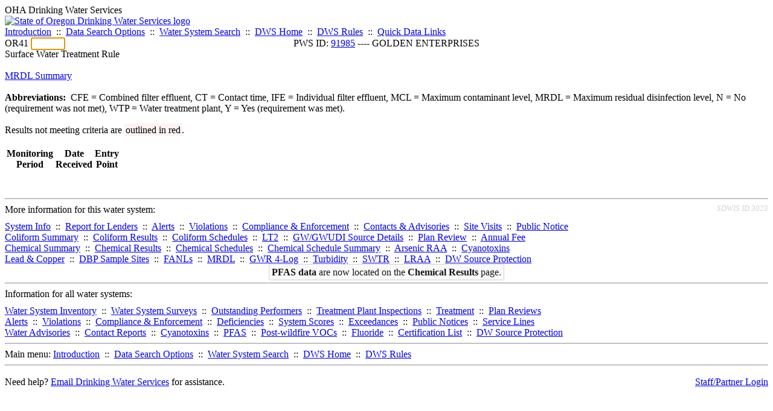

--- FILE ---
content_type: text/html; charset=UTF-8
request_url: https://yourwater.oregon.gov/surface.php?pwsno=91985
body_size: 4131
content:
<!DOCTYPE html><html>
	<head>
	<title>91985 Surface Water Treatment Rule | Data Online | Oregon Drinking Water Services
	</title>

	<meta name='description' Content= 'Oregon Drinking Water Services Data Query Page' >
	<meta name='keywords' Content= 'Oregon Health Authority, Public Health Division, Environmental Public Health, DWS, Drinking Water Services, DWP, Drinking Water Program' ><link rel='preconnect' href='https://rsms.me/'>
	<link rel='stylesheet' href='https://rsms.me/inter/inter.css'><link rel='stylesheet' href='https://yourwater.oregon.gov/newfiles/stylesnew.css'>
	<link rel='stylesheet' href='https://yourwater.oregon.gov/newfiles/shared.css?v=1209'>	

</head><BODY >
	<a name='top'></a><div class='noscreen title'>OHA Drinking Water Services</div>
		<div class='banner noprint'>
			<div class='bannerhead'>
				<a href='http://public.health.oregon.gov/HealthyEnvironments/DrinkingWater/'>
					<img src='https://yourwater.oregon.gov/images/dwphead.png?v=aug2024' alt='State of Oregon Drinking Water Services logo'>
				</a>
			</div><div class='topnav'><a href='https://yourwater.oregon.gov/index.php'>Introduction</a>&nbsp; ::&nbsp; 
					<a href='https://yourwater.oregon.gov/search.php'>Data Search Options</a>&nbsp; ::&nbsp; 
					<a href='https://yourwater.oregon.gov/wssearch.php' title='Find a water system by PWS ID, name, or location'>Water System Search</a>&nbsp; ::&nbsp; 
					<a href='https://www.oregon.gov/oha/ph/HealthyEnvironments/DrinkingWater/' target='_blank' title='Drinking Water Services Home'>DWS Home</a>&nbsp; ::&nbsp; 
					<a href='https://www.oregon.gov/oha/ph/HealthyEnvironments/DrinkingWater/Rules/Pages/rules.aspx#oars' target='_blank' title='Drinking Water Rules'>DWS Rules</a>&nbsp; ::&nbsp; <a href='#footer'>Quick Data Links</a></div></div><div class='bannerwidth'><div class='changepws'>
				<form method=GET class='noprint'>
					OR41 <input class='changepws' type='text' size=5 name='pwsno' autofocus>
				</form>
			</div><div class='title' style='text-align:center;margin-top:-20px;'>PWS ID: <a href=https://yourwater.oregon.gov/inventory.php?pwsno=91985>91985</a> ---- GOLDEN ENTERPRISES</div>
	</div>
	<div class='titlebig bannerwidth'>Surface Water Treatment Rule</div><br>
	<a href=mrdl.php?pwsno=91985>MRDL Summary</a><br><br>
<b>Abbreviations:</b>&nbsp; CFE = Combined filter effluent, CT = Contact time, IFE = Individual filter effluent, MCL = Maximum contaminant level, MRDL = Maximum residual disinfection level, N = No (requirement was not met), WTP = Water treatment plant, Y = Yes (requirement was met).<br>
<br>
Results not meeting criteria are <span  class='redbox' style='background-color:#fef3f3;padding:2px;' >outlined in red</span>.<br>
<br><table class='new'>
<thead>
	<tr>
		<th style='vertical-align:middle;' scope='col'>Monitoring<br>Period</th>
		<th style='vertical-align:middle;' scope='col'>Date<br>Received</th>
		<th style='vertical-align:middle;' scope='col'>Entry<br>Point</th></tr>
	
</thead>
<tbody></table>
<br><br>
<a name='footer'></a>
<div class='bannerwidth noprint'><hr>
		<div style='padding-bottom:10px;'>
			More information for this water system: <span style='float:right;color:lightgray;font-size:80%;'>
					<i>SDWIS ID 3023</i>
				</span></div>

		<div class='footinc'>
			<a href='inventory.php?pwsno=91985'>System Info</a>&nbsp; ::&nbsp; 
			<a href='complianceletter.php?pwsno=91985'>Report for Lenders</a>&nbsp; ::&nbsp; 
			<a href='alerts.php?pwsno=91985'>Alerts</a>&nbsp; ::&nbsp; 
			<a href='violsum.php?pwsno=91985'>Violations</a>&nbsp; ::&nbsp; 
			<a href='enforce.php?pwsno=91985'>Compliance & Enforcement</a>&nbsp; ::&nbsp; 
			<a href='cr-pws.php?pwsno=91985'>Contacts & Advisories</a>&nbsp; ::&nbsp; 
			<a href='sitevisits.php?pwsno=91985'>Site Visits</a>&nbsp; ::&nbsp; 
			<a href='pubnote.php?pwsno=91985'>Public Notice</a>
			<br>

			<a href='colistats.php?pwsno=91985'>Coliform Summary</a>&nbsp; ::&nbsp; 
			<a href='dcoliform.php?pwsno=91985'>Coliform Results</a>&nbsp; ::&nbsp; 
			<a href='schedulescoliform.php?pwsno=91985'>Coliform Schedules</a>&nbsp; ::&nbsp; 
			<a href='lt2.php?pwsno=91985' title='LT2 Schedules and Sample Results'>LT2</a>&nbsp; ::&nbsp; 
			<a href='gwudi.php?pwsno=91985'>GW/GWUDI Source Details</a>&nbsp; ::&nbsp; 
			<a href='planreview.php?pwsno=91985'>Plan Review</a>&nbsp; ::&nbsp; 
			<a href='wsfee.php?pwsno=91985'>Annual Fee</a>
			<br>

			<a href='chemsum.php?pwsno=91985'>Chemical Summary</a>&nbsp; ::&nbsp; 
			<a href='chems.php?pwsno=91985'>Chemical Results</a>&nbsp; ::&nbsp; 
			<a href='schedule_status.php?pwsno=91985' title='This page may take a few minutes to load.'>Chemical Schedules</a>&nbsp; ::&nbsp; 
			<a href='scheduleschems.php?pwsno=91985'>Chemical Schedule Summary</a>&nbsp; ::&nbsp; 
			<a href='averages.php?pwsno=91985' title='Arsenic Running Annual Averages'>Arsenic RAA</a>&nbsp; ::&nbsp; 
			<a href='cyano.php?pwsno=91985' title='Cyanotoxin Sample Results'>Cyanotoxins</a>
			<br>

			<a href='leadcopper.php?pwsno=91985'>Lead & Copper</a>&nbsp; ::&nbsp; 
			<a href='dbpsites.php?pwsno=91985'>DBP Sample Sites</a>&nbsp; ::&nbsp; 
			<a href='fanls.php?pwsno=91985' title='Facility Analyte Levels'>FANLs</a>&nbsp; ::&nbsp; 
			<a href='mrdl.php?pwsno=91985' title='Maximum Residual Disinfectant Level'>MRDL</a>&nbsp; ::&nbsp; 
			<a href='chlorine_summaries.php?pwsno=91985'>GWR 4-Log</a>&nbsp; ::&nbsp; 
			<a href='turbidity.php?pwsno=91985'>Turbidity</a>&nbsp; ::&nbsp; 
			<a href='surface.php?pwsno=91985' title='Surface Water Treatment Rule'>SWTR</a>&nbsp; ::&nbsp; 
			<a href='averageslraa.php?pwsno=91985' title='Locational Running Annual Averages'>LRAA</a>&nbsp; ::&nbsp; 
			<a href='dwsp.php?pwsno=91985'>DW Source Protection</a>
			<br><div style='text-align:center;padding-top:4px;'>
				<a href='chems.php?pwsno=91985' style='text-decoration:none;color:#151515;' title='Go to the chemical results page for this water system'>
					<span style='padding:4px;color:#151515;background-color:#fafafa; border:1px solid lightgray; border-radius:3px;text-decoration:none;'>
						<b>PFAS data</b> are now located on the <b>Chemical Results</b> page.
					</span>
				</a>
			</div></div><hr align=left>
	<div style='padding-bottom:10px;'>
		Information for all water systems:
	</div>
	<div class='footinc'>
		<a href='inventorylist.php'>Water System Inventory</a>&nbsp; ::&nbsp; 
			<a href='wss.php'>Water System Surveys</a>&nbsp; ::&nbsp; 
			<a href='osp.php'>Outstanding Performers</a>&nbsp; ::&nbsp; 
			<a href='wtpinsp.php'>Treatment Plant Inspections</a>&nbsp; ::&nbsp; 
			<a href='treatment.php'>Treatment</a>&nbsp; ::&nbsp; 
			<a href='plancounty.php'>Plan Reviews</a>
		<br>
			<a href='alertscounty.php'>Alerts</a>&nbsp; ::&nbsp; 
			<a href='violcounty.php'>Violations</a>&nbsp; ::&nbsp; 
			<A href='compliance.php'>Compliance & Enforcement</a>&nbsp; ::&nbsp; 
			<A href='sigdefs.php'>Deficiencies</a>&nbsp; ::&nbsp; 
			<a href='sscore.php'>System Scores</a>&nbsp; ::&nbsp; 
			<a href='exceedance.php'>Exceedances</a>&nbsp; ::&nbsp; 
			<a href='pncounty.php'>Public Notices</a>&nbsp; ::&nbsp; 
			<a href='servicelines.php'>Service Lines</a>
		<br>
			<a href='advisories.php'>Water Advisories</a>&nbsp; ::&nbsp; 
			<a href='cr-all.php'>Contact Reports</a>&nbsp; ::&nbsp; 
			<a href='cyanocounty.php'>Cyanotoxins</a>&nbsp; ::&nbsp; 
			<a href='pfascounty.php'>PFAS</a>&nbsp; ::&nbsp; 
			<a href='wildfirevocs.php'>Post-wildfire VOCs</a>&nbsp; ::&nbsp; 
			<a href='fluoride.php'>Fluoride</a>&nbsp; ::&nbsp; 
			<a href='cert.php'>Certification List</a>&nbsp; ::&nbsp; 
			<a href='dwsp-all.php'>DW Source Protection</a>
		<br></div>
	<hr>
	Main menu:
	<div class='footinc' style='display:inline-block;'>
	<a href='https://yourwater.oregon.gov/index.php'>Introduction</a>&nbsp; ::&nbsp; 
					<a href='https://yourwater.oregon.gov/search.php'>Data Search Options</a>&nbsp; ::&nbsp; 
					<a href='https://yourwater.oregon.gov/wssearch.php' title='Find a water system by PWS ID, name, or location'>Water System Search</a>&nbsp; ::&nbsp; 
					<a href='https://www.oregon.gov/oha/ph/HealthyEnvironments/DrinkingWater/' target='_blank' title='Drinking Water Services Home'>DWS Home</a>&nbsp; ::&nbsp; 
					<a href='https://www.oregon.gov/oha/ph/HealthyEnvironments/DrinkingWater/Rules/Pages/rules.aspx#oars' target='_blank' title='Drinking Water Rules'>DWS Rules</a></div>
	<hr><div style='padding:10px 0px;'>Need help? <a href='mailto:Info.DrinkingWater@odhsoha.oregon.gov?subject=Data Online - PWS 91985 - Surface Water Treatment Rule'>Email Drinking Water Services</a> for assistance.<span style='float:right;'><a href='/webforms' target='_blank' class='btntag'>Staff/Partner Login</a></span>
		<br>
	</div>

</div>	<script async src="https://www.googletagmanager.com/gtag/js?id=G-1RVQ25KTSK"></script>
	<script>
		var thisurl = window.location.href;
		var accstring="";
		if(thisurl.toLowerCase().includes("feetype=acc")) {
			var accstring="?feetype=acc";
		}

		window.dataLayer = window.dataLayer || [];
		function gtag(){dataLayer.push(arguments);}
		gtag('js', new Date());

		gtag('config', 'G-1RVQ25KTSK', {
		'page_location': location.protocol + '//' + location.host + location.pathname + accstring,
		});
	</script>
	</BODY>
</HTML>

<script>

document.addEventListener('DOMContentLoaded', function() {
    const table = document.querySelector('table');
    if (!table) return;

    const rows = Array.from(table.querySelectorAll('tbody tr'));
    if (!rows.length) return;

    // Extract year from the first column (even if there are multiple dates)
    const years = rows.map(row => {
        const cellText = row.cells[0].textContent.trim();
        // Match all date-like patterns: "Nov 01, 2024", "Dec 2023", etc.
        const matches = cellText.match(/[A-Za-z]{3,9}\s+\d{1,2},?\s*\d{4}/g);
        if (!matches) return 0; // no recognizable dates

        // Parse each date found and get the latest year
        const parsedYears = matches.map(txt => {
            const d = new Date(txt);
            return isNaN(d.getFullYear()) ? 0 : d.getFullYear();
        });
        return Math.max(...parsedYears);
    });

    const maxYear = Math.max(...years);
    const cutoff = maxYear - 2; // show last 3 years

    // Hide rows older than cutoff
    rows.forEach((row, i) => {
        if (years[i] < cutoff) {
            row.style.display = 'none';
            row.dataset.hidden = 'true';
        }
    });

    // Create toggle link above table
    const toggleLink = document.createElement('a');
    toggleLink.href = '#';
    toggleLink.textContent = 'Show results older than 3 years';
    toggleLink.style.display = 'block';
    toggleLink.style.margin = '10px 0';
    table.parentNode.insertBefore(toggleLink, table);

    let showingAll = false;
    toggleLink.addEventListener('click', function(e) {
        e.preventDefault();
        showingAll = !showingAll;

        rows.forEach(row => {
            if (row.dataset.hidden === 'true') {
                row.style.display = showingAll ? '' : 'none';
            }
        });

        toggleLink.textContent = showingAll
            ? 'Show last 3 years only'
            : 'Show results older than 3 years';
    });
});
</script>
